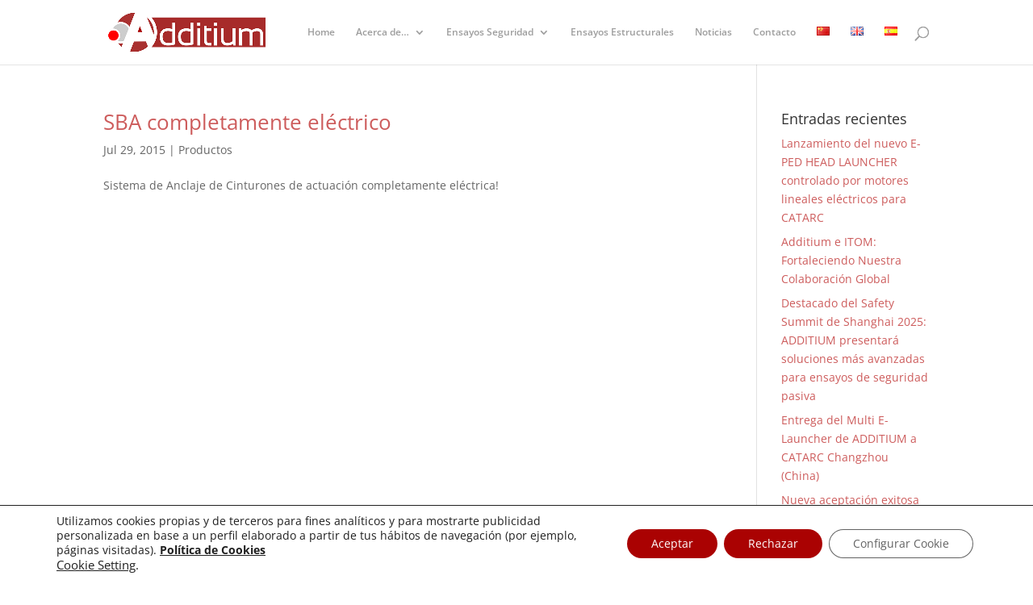

--- FILE ---
content_type: text/html; charset=utf-8
request_url: https://www.google.com/recaptcha/api2/anchor?ar=1&k=6LctI9wqAAAAAJZ9--LM65evSfAvqq_1yof3NBli&co=aHR0cHM6Ly9hZGRpdGl1bS5jb206NDQz&hl=en&v=PoyoqOPhxBO7pBk68S4YbpHZ&size=invisible&anchor-ms=20000&execute-ms=30000&cb=v0ob9wnodj0p
body_size: 48590
content:
<!DOCTYPE HTML><html dir="ltr" lang="en"><head><meta http-equiv="Content-Type" content="text/html; charset=UTF-8">
<meta http-equiv="X-UA-Compatible" content="IE=edge">
<title>reCAPTCHA</title>
<style type="text/css">
/* cyrillic-ext */
@font-face {
  font-family: 'Roboto';
  font-style: normal;
  font-weight: 400;
  font-stretch: 100%;
  src: url(//fonts.gstatic.com/s/roboto/v48/KFO7CnqEu92Fr1ME7kSn66aGLdTylUAMa3GUBHMdazTgWw.woff2) format('woff2');
  unicode-range: U+0460-052F, U+1C80-1C8A, U+20B4, U+2DE0-2DFF, U+A640-A69F, U+FE2E-FE2F;
}
/* cyrillic */
@font-face {
  font-family: 'Roboto';
  font-style: normal;
  font-weight: 400;
  font-stretch: 100%;
  src: url(//fonts.gstatic.com/s/roboto/v48/KFO7CnqEu92Fr1ME7kSn66aGLdTylUAMa3iUBHMdazTgWw.woff2) format('woff2');
  unicode-range: U+0301, U+0400-045F, U+0490-0491, U+04B0-04B1, U+2116;
}
/* greek-ext */
@font-face {
  font-family: 'Roboto';
  font-style: normal;
  font-weight: 400;
  font-stretch: 100%;
  src: url(//fonts.gstatic.com/s/roboto/v48/KFO7CnqEu92Fr1ME7kSn66aGLdTylUAMa3CUBHMdazTgWw.woff2) format('woff2');
  unicode-range: U+1F00-1FFF;
}
/* greek */
@font-face {
  font-family: 'Roboto';
  font-style: normal;
  font-weight: 400;
  font-stretch: 100%;
  src: url(//fonts.gstatic.com/s/roboto/v48/KFO7CnqEu92Fr1ME7kSn66aGLdTylUAMa3-UBHMdazTgWw.woff2) format('woff2');
  unicode-range: U+0370-0377, U+037A-037F, U+0384-038A, U+038C, U+038E-03A1, U+03A3-03FF;
}
/* math */
@font-face {
  font-family: 'Roboto';
  font-style: normal;
  font-weight: 400;
  font-stretch: 100%;
  src: url(//fonts.gstatic.com/s/roboto/v48/KFO7CnqEu92Fr1ME7kSn66aGLdTylUAMawCUBHMdazTgWw.woff2) format('woff2');
  unicode-range: U+0302-0303, U+0305, U+0307-0308, U+0310, U+0312, U+0315, U+031A, U+0326-0327, U+032C, U+032F-0330, U+0332-0333, U+0338, U+033A, U+0346, U+034D, U+0391-03A1, U+03A3-03A9, U+03B1-03C9, U+03D1, U+03D5-03D6, U+03F0-03F1, U+03F4-03F5, U+2016-2017, U+2034-2038, U+203C, U+2040, U+2043, U+2047, U+2050, U+2057, U+205F, U+2070-2071, U+2074-208E, U+2090-209C, U+20D0-20DC, U+20E1, U+20E5-20EF, U+2100-2112, U+2114-2115, U+2117-2121, U+2123-214F, U+2190, U+2192, U+2194-21AE, U+21B0-21E5, U+21F1-21F2, U+21F4-2211, U+2213-2214, U+2216-22FF, U+2308-230B, U+2310, U+2319, U+231C-2321, U+2336-237A, U+237C, U+2395, U+239B-23B7, U+23D0, U+23DC-23E1, U+2474-2475, U+25AF, U+25B3, U+25B7, U+25BD, U+25C1, U+25CA, U+25CC, U+25FB, U+266D-266F, U+27C0-27FF, U+2900-2AFF, U+2B0E-2B11, U+2B30-2B4C, U+2BFE, U+3030, U+FF5B, U+FF5D, U+1D400-1D7FF, U+1EE00-1EEFF;
}
/* symbols */
@font-face {
  font-family: 'Roboto';
  font-style: normal;
  font-weight: 400;
  font-stretch: 100%;
  src: url(//fonts.gstatic.com/s/roboto/v48/KFO7CnqEu92Fr1ME7kSn66aGLdTylUAMaxKUBHMdazTgWw.woff2) format('woff2');
  unicode-range: U+0001-000C, U+000E-001F, U+007F-009F, U+20DD-20E0, U+20E2-20E4, U+2150-218F, U+2190, U+2192, U+2194-2199, U+21AF, U+21E6-21F0, U+21F3, U+2218-2219, U+2299, U+22C4-22C6, U+2300-243F, U+2440-244A, U+2460-24FF, U+25A0-27BF, U+2800-28FF, U+2921-2922, U+2981, U+29BF, U+29EB, U+2B00-2BFF, U+4DC0-4DFF, U+FFF9-FFFB, U+10140-1018E, U+10190-1019C, U+101A0, U+101D0-101FD, U+102E0-102FB, U+10E60-10E7E, U+1D2C0-1D2D3, U+1D2E0-1D37F, U+1F000-1F0FF, U+1F100-1F1AD, U+1F1E6-1F1FF, U+1F30D-1F30F, U+1F315, U+1F31C, U+1F31E, U+1F320-1F32C, U+1F336, U+1F378, U+1F37D, U+1F382, U+1F393-1F39F, U+1F3A7-1F3A8, U+1F3AC-1F3AF, U+1F3C2, U+1F3C4-1F3C6, U+1F3CA-1F3CE, U+1F3D4-1F3E0, U+1F3ED, U+1F3F1-1F3F3, U+1F3F5-1F3F7, U+1F408, U+1F415, U+1F41F, U+1F426, U+1F43F, U+1F441-1F442, U+1F444, U+1F446-1F449, U+1F44C-1F44E, U+1F453, U+1F46A, U+1F47D, U+1F4A3, U+1F4B0, U+1F4B3, U+1F4B9, U+1F4BB, U+1F4BF, U+1F4C8-1F4CB, U+1F4D6, U+1F4DA, U+1F4DF, U+1F4E3-1F4E6, U+1F4EA-1F4ED, U+1F4F7, U+1F4F9-1F4FB, U+1F4FD-1F4FE, U+1F503, U+1F507-1F50B, U+1F50D, U+1F512-1F513, U+1F53E-1F54A, U+1F54F-1F5FA, U+1F610, U+1F650-1F67F, U+1F687, U+1F68D, U+1F691, U+1F694, U+1F698, U+1F6AD, U+1F6B2, U+1F6B9-1F6BA, U+1F6BC, U+1F6C6-1F6CF, U+1F6D3-1F6D7, U+1F6E0-1F6EA, U+1F6F0-1F6F3, U+1F6F7-1F6FC, U+1F700-1F7FF, U+1F800-1F80B, U+1F810-1F847, U+1F850-1F859, U+1F860-1F887, U+1F890-1F8AD, U+1F8B0-1F8BB, U+1F8C0-1F8C1, U+1F900-1F90B, U+1F93B, U+1F946, U+1F984, U+1F996, U+1F9E9, U+1FA00-1FA6F, U+1FA70-1FA7C, U+1FA80-1FA89, U+1FA8F-1FAC6, U+1FACE-1FADC, U+1FADF-1FAE9, U+1FAF0-1FAF8, U+1FB00-1FBFF;
}
/* vietnamese */
@font-face {
  font-family: 'Roboto';
  font-style: normal;
  font-weight: 400;
  font-stretch: 100%;
  src: url(//fonts.gstatic.com/s/roboto/v48/KFO7CnqEu92Fr1ME7kSn66aGLdTylUAMa3OUBHMdazTgWw.woff2) format('woff2');
  unicode-range: U+0102-0103, U+0110-0111, U+0128-0129, U+0168-0169, U+01A0-01A1, U+01AF-01B0, U+0300-0301, U+0303-0304, U+0308-0309, U+0323, U+0329, U+1EA0-1EF9, U+20AB;
}
/* latin-ext */
@font-face {
  font-family: 'Roboto';
  font-style: normal;
  font-weight: 400;
  font-stretch: 100%;
  src: url(//fonts.gstatic.com/s/roboto/v48/KFO7CnqEu92Fr1ME7kSn66aGLdTylUAMa3KUBHMdazTgWw.woff2) format('woff2');
  unicode-range: U+0100-02BA, U+02BD-02C5, U+02C7-02CC, U+02CE-02D7, U+02DD-02FF, U+0304, U+0308, U+0329, U+1D00-1DBF, U+1E00-1E9F, U+1EF2-1EFF, U+2020, U+20A0-20AB, U+20AD-20C0, U+2113, U+2C60-2C7F, U+A720-A7FF;
}
/* latin */
@font-face {
  font-family: 'Roboto';
  font-style: normal;
  font-weight: 400;
  font-stretch: 100%;
  src: url(//fonts.gstatic.com/s/roboto/v48/KFO7CnqEu92Fr1ME7kSn66aGLdTylUAMa3yUBHMdazQ.woff2) format('woff2');
  unicode-range: U+0000-00FF, U+0131, U+0152-0153, U+02BB-02BC, U+02C6, U+02DA, U+02DC, U+0304, U+0308, U+0329, U+2000-206F, U+20AC, U+2122, U+2191, U+2193, U+2212, U+2215, U+FEFF, U+FFFD;
}
/* cyrillic-ext */
@font-face {
  font-family: 'Roboto';
  font-style: normal;
  font-weight: 500;
  font-stretch: 100%;
  src: url(//fonts.gstatic.com/s/roboto/v48/KFO7CnqEu92Fr1ME7kSn66aGLdTylUAMa3GUBHMdazTgWw.woff2) format('woff2');
  unicode-range: U+0460-052F, U+1C80-1C8A, U+20B4, U+2DE0-2DFF, U+A640-A69F, U+FE2E-FE2F;
}
/* cyrillic */
@font-face {
  font-family: 'Roboto';
  font-style: normal;
  font-weight: 500;
  font-stretch: 100%;
  src: url(//fonts.gstatic.com/s/roboto/v48/KFO7CnqEu92Fr1ME7kSn66aGLdTylUAMa3iUBHMdazTgWw.woff2) format('woff2');
  unicode-range: U+0301, U+0400-045F, U+0490-0491, U+04B0-04B1, U+2116;
}
/* greek-ext */
@font-face {
  font-family: 'Roboto';
  font-style: normal;
  font-weight: 500;
  font-stretch: 100%;
  src: url(//fonts.gstatic.com/s/roboto/v48/KFO7CnqEu92Fr1ME7kSn66aGLdTylUAMa3CUBHMdazTgWw.woff2) format('woff2');
  unicode-range: U+1F00-1FFF;
}
/* greek */
@font-face {
  font-family: 'Roboto';
  font-style: normal;
  font-weight: 500;
  font-stretch: 100%;
  src: url(//fonts.gstatic.com/s/roboto/v48/KFO7CnqEu92Fr1ME7kSn66aGLdTylUAMa3-UBHMdazTgWw.woff2) format('woff2');
  unicode-range: U+0370-0377, U+037A-037F, U+0384-038A, U+038C, U+038E-03A1, U+03A3-03FF;
}
/* math */
@font-face {
  font-family: 'Roboto';
  font-style: normal;
  font-weight: 500;
  font-stretch: 100%;
  src: url(//fonts.gstatic.com/s/roboto/v48/KFO7CnqEu92Fr1ME7kSn66aGLdTylUAMawCUBHMdazTgWw.woff2) format('woff2');
  unicode-range: U+0302-0303, U+0305, U+0307-0308, U+0310, U+0312, U+0315, U+031A, U+0326-0327, U+032C, U+032F-0330, U+0332-0333, U+0338, U+033A, U+0346, U+034D, U+0391-03A1, U+03A3-03A9, U+03B1-03C9, U+03D1, U+03D5-03D6, U+03F0-03F1, U+03F4-03F5, U+2016-2017, U+2034-2038, U+203C, U+2040, U+2043, U+2047, U+2050, U+2057, U+205F, U+2070-2071, U+2074-208E, U+2090-209C, U+20D0-20DC, U+20E1, U+20E5-20EF, U+2100-2112, U+2114-2115, U+2117-2121, U+2123-214F, U+2190, U+2192, U+2194-21AE, U+21B0-21E5, U+21F1-21F2, U+21F4-2211, U+2213-2214, U+2216-22FF, U+2308-230B, U+2310, U+2319, U+231C-2321, U+2336-237A, U+237C, U+2395, U+239B-23B7, U+23D0, U+23DC-23E1, U+2474-2475, U+25AF, U+25B3, U+25B7, U+25BD, U+25C1, U+25CA, U+25CC, U+25FB, U+266D-266F, U+27C0-27FF, U+2900-2AFF, U+2B0E-2B11, U+2B30-2B4C, U+2BFE, U+3030, U+FF5B, U+FF5D, U+1D400-1D7FF, U+1EE00-1EEFF;
}
/* symbols */
@font-face {
  font-family: 'Roboto';
  font-style: normal;
  font-weight: 500;
  font-stretch: 100%;
  src: url(//fonts.gstatic.com/s/roboto/v48/KFO7CnqEu92Fr1ME7kSn66aGLdTylUAMaxKUBHMdazTgWw.woff2) format('woff2');
  unicode-range: U+0001-000C, U+000E-001F, U+007F-009F, U+20DD-20E0, U+20E2-20E4, U+2150-218F, U+2190, U+2192, U+2194-2199, U+21AF, U+21E6-21F0, U+21F3, U+2218-2219, U+2299, U+22C4-22C6, U+2300-243F, U+2440-244A, U+2460-24FF, U+25A0-27BF, U+2800-28FF, U+2921-2922, U+2981, U+29BF, U+29EB, U+2B00-2BFF, U+4DC0-4DFF, U+FFF9-FFFB, U+10140-1018E, U+10190-1019C, U+101A0, U+101D0-101FD, U+102E0-102FB, U+10E60-10E7E, U+1D2C0-1D2D3, U+1D2E0-1D37F, U+1F000-1F0FF, U+1F100-1F1AD, U+1F1E6-1F1FF, U+1F30D-1F30F, U+1F315, U+1F31C, U+1F31E, U+1F320-1F32C, U+1F336, U+1F378, U+1F37D, U+1F382, U+1F393-1F39F, U+1F3A7-1F3A8, U+1F3AC-1F3AF, U+1F3C2, U+1F3C4-1F3C6, U+1F3CA-1F3CE, U+1F3D4-1F3E0, U+1F3ED, U+1F3F1-1F3F3, U+1F3F5-1F3F7, U+1F408, U+1F415, U+1F41F, U+1F426, U+1F43F, U+1F441-1F442, U+1F444, U+1F446-1F449, U+1F44C-1F44E, U+1F453, U+1F46A, U+1F47D, U+1F4A3, U+1F4B0, U+1F4B3, U+1F4B9, U+1F4BB, U+1F4BF, U+1F4C8-1F4CB, U+1F4D6, U+1F4DA, U+1F4DF, U+1F4E3-1F4E6, U+1F4EA-1F4ED, U+1F4F7, U+1F4F9-1F4FB, U+1F4FD-1F4FE, U+1F503, U+1F507-1F50B, U+1F50D, U+1F512-1F513, U+1F53E-1F54A, U+1F54F-1F5FA, U+1F610, U+1F650-1F67F, U+1F687, U+1F68D, U+1F691, U+1F694, U+1F698, U+1F6AD, U+1F6B2, U+1F6B9-1F6BA, U+1F6BC, U+1F6C6-1F6CF, U+1F6D3-1F6D7, U+1F6E0-1F6EA, U+1F6F0-1F6F3, U+1F6F7-1F6FC, U+1F700-1F7FF, U+1F800-1F80B, U+1F810-1F847, U+1F850-1F859, U+1F860-1F887, U+1F890-1F8AD, U+1F8B0-1F8BB, U+1F8C0-1F8C1, U+1F900-1F90B, U+1F93B, U+1F946, U+1F984, U+1F996, U+1F9E9, U+1FA00-1FA6F, U+1FA70-1FA7C, U+1FA80-1FA89, U+1FA8F-1FAC6, U+1FACE-1FADC, U+1FADF-1FAE9, U+1FAF0-1FAF8, U+1FB00-1FBFF;
}
/* vietnamese */
@font-face {
  font-family: 'Roboto';
  font-style: normal;
  font-weight: 500;
  font-stretch: 100%;
  src: url(//fonts.gstatic.com/s/roboto/v48/KFO7CnqEu92Fr1ME7kSn66aGLdTylUAMa3OUBHMdazTgWw.woff2) format('woff2');
  unicode-range: U+0102-0103, U+0110-0111, U+0128-0129, U+0168-0169, U+01A0-01A1, U+01AF-01B0, U+0300-0301, U+0303-0304, U+0308-0309, U+0323, U+0329, U+1EA0-1EF9, U+20AB;
}
/* latin-ext */
@font-face {
  font-family: 'Roboto';
  font-style: normal;
  font-weight: 500;
  font-stretch: 100%;
  src: url(//fonts.gstatic.com/s/roboto/v48/KFO7CnqEu92Fr1ME7kSn66aGLdTylUAMa3KUBHMdazTgWw.woff2) format('woff2');
  unicode-range: U+0100-02BA, U+02BD-02C5, U+02C7-02CC, U+02CE-02D7, U+02DD-02FF, U+0304, U+0308, U+0329, U+1D00-1DBF, U+1E00-1E9F, U+1EF2-1EFF, U+2020, U+20A0-20AB, U+20AD-20C0, U+2113, U+2C60-2C7F, U+A720-A7FF;
}
/* latin */
@font-face {
  font-family: 'Roboto';
  font-style: normal;
  font-weight: 500;
  font-stretch: 100%;
  src: url(//fonts.gstatic.com/s/roboto/v48/KFO7CnqEu92Fr1ME7kSn66aGLdTylUAMa3yUBHMdazQ.woff2) format('woff2');
  unicode-range: U+0000-00FF, U+0131, U+0152-0153, U+02BB-02BC, U+02C6, U+02DA, U+02DC, U+0304, U+0308, U+0329, U+2000-206F, U+20AC, U+2122, U+2191, U+2193, U+2212, U+2215, U+FEFF, U+FFFD;
}
/* cyrillic-ext */
@font-face {
  font-family: 'Roboto';
  font-style: normal;
  font-weight: 900;
  font-stretch: 100%;
  src: url(//fonts.gstatic.com/s/roboto/v48/KFO7CnqEu92Fr1ME7kSn66aGLdTylUAMa3GUBHMdazTgWw.woff2) format('woff2');
  unicode-range: U+0460-052F, U+1C80-1C8A, U+20B4, U+2DE0-2DFF, U+A640-A69F, U+FE2E-FE2F;
}
/* cyrillic */
@font-face {
  font-family: 'Roboto';
  font-style: normal;
  font-weight: 900;
  font-stretch: 100%;
  src: url(//fonts.gstatic.com/s/roboto/v48/KFO7CnqEu92Fr1ME7kSn66aGLdTylUAMa3iUBHMdazTgWw.woff2) format('woff2');
  unicode-range: U+0301, U+0400-045F, U+0490-0491, U+04B0-04B1, U+2116;
}
/* greek-ext */
@font-face {
  font-family: 'Roboto';
  font-style: normal;
  font-weight: 900;
  font-stretch: 100%;
  src: url(//fonts.gstatic.com/s/roboto/v48/KFO7CnqEu92Fr1ME7kSn66aGLdTylUAMa3CUBHMdazTgWw.woff2) format('woff2');
  unicode-range: U+1F00-1FFF;
}
/* greek */
@font-face {
  font-family: 'Roboto';
  font-style: normal;
  font-weight: 900;
  font-stretch: 100%;
  src: url(//fonts.gstatic.com/s/roboto/v48/KFO7CnqEu92Fr1ME7kSn66aGLdTylUAMa3-UBHMdazTgWw.woff2) format('woff2');
  unicode-range: U+0370-0377, U+037A-037F, U+0384-038A, U+038C, U+038E-03A1, U+03A3-03FF;
}
/* math */
@font-face {
  font-family: 'Roboto';
  font-style: normal;
  font-weight: 900;
  font-stretch: 100%;
  src: url(//fonts.gstatic.com/s/roboto/v48/KFO7CnqEu92Fr1ME7kSn66aGLdTylUAMawCUBHMdazTgWw.woff2) format('woff2');
  unicode-range: U+0302-0303, U+0305, U+0307-0308, U+0310, U+0312, U+0315, U+031A, U+0326-0327, U+032C, U+032F-0330, U+0332-0333, U+0338, U+033A, U+0346, U+034D, U+0391-03A1, U+03A3-03A9, U+03B1-03C9, U+03D1, U+03D5-03D6, U+03F0-03F1, U+03F4-03F5, U+2016-2017, U+2034-2038, U+203C, U+2040, U+2043, U+2047, U+2050, U+2057, U+205F, U+2070-2071, U+2074-208E, U+2090-209C, U+20D0-20DC, U+20E1, U+20E5-20EF, U+2100-2112, U+2114-2115, U+2117-2121, U+2123-214F, U+2190, U+2192, U+2194-21AE, U+21B0-21E5, U+21F1-21F2, U+21F4-2211, U+2213-2214, U+2216-22FF, U+2308-230B, U+2310, U+2319, U+231C-2321, U+2336-237A, U+237C, U+2395, U+239B-23B7, U+23D0, U+23DC-23E1, U+2474-2475, U+25AF, U+25B3, U+25B7, U+25BD, U+25C1, U+25CA, U+25CC, U+25FB, U+266D-266F, U+27C0-27FF, U+2900-2AFF, U+2B0E-2B11, U+2B30-2B4C, U+2BFE, U+3030, U+FF5B, U+FF5D, U+1D400-1D7FF, U+1EE00-1EEFF;
}
/* symbols */
@font-face {
  font-family: 'Roboto';
  font-style: normal;
  font-weight: 900;
  font-stretch: 100%;
  src: url(//fonts.gstatic.com/s/roboto/v48/KFO7CnqEu92Fr1ME7kSn66aGLdTylUAMaxKUBHMdazTgWw.woff2) format('woff2');
  unicode-range: U+0001-000C, U+000E-001F, U+007F-009F, U+20DD-20E0, U+20E2-20E4, U+2150-218F, U+2190, U+2192, U+2194-2199, U+21AF, U+21E6-21F0, U+21F3, U+2218-2219, U+2299, U+22C4-22C6, U+2300-243F, U+2440-244A, U+2460-24FF, U+25A0-27BF, U+2800-28FF, U+2921-2922, U+2981, U+29BF, U+29EB, U+2B00-2BFF, U+4DC0-4DFF, U+FFF9-FFFB, U+10140-1018E, U+10190-1019C, U+101A0, U+101D0-101FD, U+102E0-102FB, U+10E60-10E7E, U+1D2C0-1D2D3, U+1D2E0-1D37F, U+1F000-1F0FF, U+1F100-1F1AD, U+1F1E6-1F1FF, U+1F30D-1F30F, U+1F315, U+1F31C, U+1F31E, U+1F320-1F32C, U+1F336, U+1F378, U+1F37D, U+1F382, U+1F393-1F39F, U+1F3A7-1F3A8, U+1F3AC-1F3AF, U+1F3C2, U+1F3C4-1F3C6, U+1F3CA-1F3CE, U+1F3D4-1F3E0, U+1F3ED, U+1F3F1-1F3F3, U+1F3F5-1F3F7, U+1F408, U+1F415, U+1F41F, U+1F426, U+1F43F, U+1F441-1F442, U+1F444, U+1F446-1F449, U+1F44C-1F44E, U+1F453, U+1F46A, U+1F47D, U+1F4A3, U+1F4B0, U+1F4B3, U+1F4B9, U+1F4BB, U+1F4BF, U+1F4C8-1F4CB, U+1F4D6, U+1F4DA, U+1F4DF, U+1F4E3-1F4E6, U+1F4EA-1F4ED, U+1F4F7, U+1F4F9-1F4FB, U+1F4FD-1F4FE, U+1F503, U+1F507-1F50B, U+1F50D, U+1F512-1F513, U+1F53E-1F54A, U+1F54F-1F5FA, U+1F610, U+1F650-1F67F, U+1F687, U+1F68D, U+1F691, U+1F694, U+1F698, U+1F6AD, U+1F6B2, U+1F6B9-1F6BA, U+1F6BC, U+1F6C6-1F6CF, U+1F6D3-1F6D7, U+1F6E0-1F6EA, U+1F6F0-1F6F3, U+1F6F7-1F6FC, U+1F700-1F7FF, U+1F800-1F80B, U+1F810-1F847, U+1F850-1F859, U+1F860-1F887, U+1F890-1F8AD, U+1F8B0-1F8BB, U+1F8C0-1F8C1, U+1F900-1F90B, U+1F93B, U+1F946, U+1F984, U+1F996, U+1F9E9, U+1FA00-1FA6F, U+1FA70-1FA7C, U+1FA80-1FA89, U+1FA8F-1FAC6, U+1FACE-1FADC, U+1FADF-1FAE9, U+1FAF0-1FAF8, U+1FB00-1FBFF;
}
/* vietnamese */
@font-face {
  font-family: 'Roboto';
  font-style: normal;
  font-weight: 900;
  font-stretch: 100%;
  src: url(//fonts.gstatic.com/s/roboto/v48/KFO7CnqEu92Fr1ME7kSn66aGLdTylUAMa3OUBHMdazTgWw.woff2) format('woff2');
  unicode-range: U+0102-0103, U+0110-0111, U+0128-0129, U+0168-0169, U+01A0-01A1, U+01AF-01B0, U+0300-0301, U+0303-0304, U+0308-0309, U+0323, U+0329, U+1EA0-1EF9, U+20AB;
}
/* latin-ext */
@font-face {
  font-family: 'Roboto';
  font-style: normal;
  font-weight: 900;
  font-stretch: 100%;
  src: url(//fonts.gstatic.com/s/roboto/v48/KFO7CnqEu92Fr1ME7kSn66aGLdTylUAMa3KUBHMdazTgWw.woff2) format('woff2');
  unicode-range: U+0100-02BA, U+02BD-02C5, U+02C7-02CC, U+02CE-02D7, U+02DD-02FF, U+0304, U+0308, U+0329, U+1D00-1DBF, U+1E00-1E9F, U+1EF2-1EFF, U+2020, U+20A0-20AB, U+20AD-20C0, U+2113, U+2C60-2C7F, U+A720-A7FF;
}
/* latin */
@font-face {
  font-family: 'Roboto';
  font-style: normal;
  font-weight: 900;
  font-stretch: 100%;
  src: url(//fonts.gstatic.com/s/roboto/v48/KFO7CnqEu92Fr1ME7kSn66aGLdTylUAMa3yUBHMdazQ.woff2) format('woff2');
  unicode-range: U+0000-00FF, U+0131, U+0152-0153, U+02BB-02BC, U+02C6, U+02DA, U+02DC, U+0304, U+0308, U+0329, U+2000-206F, U+20AC, U+2122, U+2191, U+2193, U+2212, U+2215, U+FEFF, U+FFFD;
}

</style>
<link rel="stylesheet" type="text/css" href="https://www.gstatic.com/recaptcha/releases/PoyoqOPhxBO7pBk68S4YbpHZ/styles__ltr.css">
<script nonce="3t-_6bcKs2eOYEq4gKE_fA" type="text/javascript">window['__recaptcha_api'] = 'https://www.google.com/recaptcha/api2/';</script>
<script type="text/javascript" src="https://www.gstatic.com/recaptcha/releases/PoyoqOPhxBO7pBk68S4YbpHZ/recaptcha__en.js" nonce="3t-_6bcKs2eOYEq4gKE_fA">
      
    </script></head>
<body><div id="rc-anchor-alert" class="rc-anchor-alert"></div>
<input type="hidden" id="recaptcha-token" value="[base64]">
<script type="text/javascript" nonce="3t-_6bcKs2eOYEq4gKE_fA">
      recaptcha.anchor.Main.init("[\x22ainput\x22,[\x22bgdata\x22,\x22\x22,\[base64]/[base64]/bmV3IFpbdF0obVswXSk6Sz09Mj9uZXcgWlt0XShtWzBdLG1bMV0pOks9PTM/bmV3IFpbdF0obVswXSxtWzFdLG1bMl0pOks9PTQ/[base64]/[base64]/[base64]/[base64]/[base64]/[base64]/[base64]/[base64]/[base64]/[base64]/[base64]/[base64]/[base64]/[base64]\\u003d\\u003d\x22,\[base64]\\u003d\x22,\[base64]/d21Bwr0BNsOmMcO/wrs9w6/ChcOKw6wFOyvCj8OYw4vCtA7Dh8KNB8Obw7/Dt8Ouw4TDq8K5w67DjgUxO0kfAcOvYRDDtDDCnlcwQlAdaMOCw5XDqsKDY8K+w4YLE8KVOsKJwqAjwrcffMKBw7w0wp7CrHksQXMVwr/CrXzDssK6JXjCr8KEwqE5wrfCuR/[base64]/LHxPw6PCliIeRsOWw6NgwoDCqcKnJEUdw63DnhA+wpTDlRZIEUXCrS7DssOLcGl5w4bDmcOAw50GwqDDiVDChDvCgyDDlXIFCCTCrMOzw5J7J8KnJlpow48/w5kLwozDiCIxGsOmw6XDpcK8wpHDvsK9K8OvA8OxN8OMWcK+NMKsw7vCsMOFesKzcGtOwrvCjcKRM8O8ZcOeAgnDmCPCicOQworDo8OGEBd6w6/DncO0wqFXw7vCo8OCwqTDh8KpJH/DpnPChlXCqELCp8KkGG/DklEffcKBw6w/[base64]/DogB/wrkFwoXCiz3CnUTChTImTmzCuMKTwrfDtMKTbGvDhsOuEQwqP2MDw5HDj8KCYMKpPwjDqsK3AyNrBzxcw6RKQsK0wpHCj8O/wqhbQMKvMnRLwozCvyQEfMKpw73DnUwYUG1kw5/DqMKDM8OJw5HDpBNjPMOFXHDDjgvCmBsawrQhVcOuAcOUw6/[base64]/CuMKPOTbCqMKewqXCgGfDkiPCgsOxwpNKwrDClcOcOUfDuhDCiVDDqcObwoPDiTnDgmMsw6ASH8OSdMOUw53DkyDDiBDDhzjDvCxdLXM2wpoJwqjCigEdYMOnA8OIw6N1UQ0Owq4nflDDlQ/DkMOzw5zDo8K4woYtwoVbw7pfVMOHwoAUwoLDmcKrw6cowqvCkMKIXsOUUcOtLMO7HA8Jwooew7V/NcO3wpUAdyHDusKXFcK8QlnCpMOMwpzDrCDCm8KLw5Q4wrwBwrEew7PCvC0WAMKpXVZUOMKSw4R6JyANwrPClTHCumZXw5LChRTDtV7CuhAGw5o8w7/[base64]/[base64]/[base64]/w78la8K2fVfDlVfDr8KWwpbCh8KYwptuOcKgf8KNwo7CsMK+w7x/[base64]/Ky7Dq8OKBcKDMcO3LRRkUcO8bcOEQ1B+MS3Dr8OKw5lgXMOedlYLTTJMw6HCsMO9DU3DpQXDjSnDkR3CtMKBwpkUHsKKwr3CvwLDgMOnZzTDrWEjUxdUU8KlbcKlXTTDujFfw7QBVQ/DlsKww7HCo8O/OQ8ow7LDnW90YQfCpsKawrDCicOiw6LDtsKOwrvDvcOkwp1cT1nCqMKxHyY+F8OAw7gAw7/[base64]/[base64]/CqMO6wrXDrMKOLwrClUTDkHQOwofCjcOUw5zCncK8wqJ0RSvCvMKlwpZWFsORwqXDrR3DosOAwrDCkE18Y8OKwoEzI8KNwqLClFpbOF/CpEgUwr3DsMKHw5AMXijDiS1Ww5HDoGg9C2jDgEtRXMOywp9tJcOITQkuw47CsMOzwqDDs8Ouw6HCvmrCjMOTwp7CqmDDqcOFw5bChsK5w49YMznDncK+w57Di8OBAAI6B3bDrMODw5I5SMOreMONw71nfsK/w7NtwoTCucOXw6nDncKAwrXCm3jDqwHColvCk8OwbcOKXsKzXMObwq/[base64]/[base64]/CpcO0wrrDh2MtaQnCisKOU8O8wqAhXhbDhFlHwr3DoC3DqFHDmcOLQ8Osf0PDhxPCnxLDgcOFw4vDssO5wozDiHo/wqbDpsOGE8Oiw4wKbcKzc8Oow7sfCMK7wp9IQcK+w5jClS8qJBvCr8OpZRBTw6gLwoLCosK8G8K9wrtCw7DCs8OkD18lBMKXGcOIwoLCrkDCiMKOw67CoMOXEsOAw4bDuMKOEg/CjcKaF8OBwqMNFA4XB8KMw6F4GsOYwrXClRbCkcKeSgLDvmLDgMKxUsKZw6DDncOxw7sww7tYw54IwoEnwqPDqW8Qw6/DisOTQHVxw7lswrBiw71qw5UtXsO5wojCnSMDE8OQBsKIw7/DjcORZBXCr1TDmsOcAMKqUGDClsOZwq7DtcOFXVDDj2QJwpI9w6/[base64]/ClFRkM8OvQ8OGOUxjLybDnUQ1w58dwqLDk1Qow5IpwopJFxvDq8KuwoXDgcO/TcOhIcKKcFjDjVvCmVHCk8KUK2XClsKTIiohwrXCl3DDhcK7w4TCnxfCsgx+wp9wdMKeZVw/wpkqNiXCjMKSw6Jjw5EScy7DqHptwpMswoDDrU/DvcK0w7Z2KALDh2fCoMKuIMOJw6J6w4UWIsKpw5HCnFbDuTLCq8OQeMOuSmzDoDUDDMO2Pyoww4fClMO/ejnDmcOUw4dMbBDDqsK/w5zDv8O8wpR4DA3CmjTCh8KoJGZlPcOmNsK3w6TCqcKKGHk+wodawpHCo8OnMcOpRMKBw7Z9TUHDkXMMZsOFw5VSw6DDi8OoQsKUwo3DgAxhV0PDksKjwqDDqibDucO7OMO1LcO9HjzCt8OMw53DiMOgwpTCs8KXADzCsgJEw4V3N8KBAsK5eTvCmHd7UTFSw6/CtkcfZQFge8KmGMKDwqgbwpdifcK1LTLDlhrDscKcTkbCghB7AMKWwpjCrFbDk8KKw4xYdx/[base64]/w6HDoSMRwqUeETQCwo4Dw67CncORNzRnw5gzw5PDpcK3CMKwwohyw5EqWcKUwqd+wr7DggVsJRhuwr06w5jDpMKbwojCs21uwpZ2w4fDrWrDocOGwr4zQMOLDxbCgHYvVFHDvcOKAsKow4pJcEPCpyYOdsOrw77Dv8KFw5jCjMK7w7nCtcO/Bh3CoMKRUcO4wrXDjTpMEsO2w6jCtsKJwoTClE3CqMOBMiANbcOkC8O5dQ5MI8OqBg/DkMKtSApAw65FIREmwp7CicOTw4bDicOMXQFswrISwpMVw7HDtRQEw4UuwrrCvsOVYsKkw5LCjUvDhsK0PwZVX8KJw5TDmyQYYSrDkXHDrHlfwpbDnsK/axzDoygvDMO2wrnDsU/[base64]/DpsKFw5QVw5jCrMKYb8Kyw6/DkMKTE8ONUsKQw7QKwrfDlydvGWfDlworJkfDjMK9wpTCh8OjwrzCpMKewozCoUg9w4nDlcKTwqbDgGBzcMODdDwgZRfDuQTDnn/Cp8KNVsOYVUYJCsOGwppXfcOdPcOjwo0QGsKmwqXDqsK+woUNRnMqInMmwrbDlw0ZG8OcfFLDqcOrR0/DkgrCm8Ozw6Iyw7jDjcOtwpYDb8Kcw7QEwpHCs0nCqcOYwow4Z8OdUx/Dh8OTaF13wqdXbXzDlMKxw77DrMKPwrM8KcO7Di0lwr0Ewr9rw5vDl08ELsOnw7/Du8O7w4PChMKpwojDpy8qwr/CkcO9w6RlLcKVwpV4w43DjmbCnMKiwqDCgVURw51owonCslfCtsKIw6JGZcO5w7nDmsO8exzDljAcwq3CojJ1TcOswqwWSGvDgsK8SEDCscKlc8K9BMKVL8K8Y2XCksOqwoLClcKywobCii5fw4B4w5ZDwr0GUMOqwpcGO3vCpMO9f2/CjkIgYyAHThbDnsKQw4fCnsOYw6XCt3zDtz5PHwHCrUh0QsKVw6HDnsOtwrDDocKiWMO4HA3DpcOgwo00woxsU8OdUMO7EsK+wqV6XT8Oe8OdQ8Kqwq/DhzZiJCvCpcO9NDJWdcKXfMOjIgF0KMKkwqELw6JTEVbCkXgWwrTDow1Rf25iw6fDjsKVwpAEE3XDicO7wq5hQwtPw4VWw4VqI8K0YTXCk8O5w5/CjhsLCcOCwosEwosHUsK9CsOwwpdeP04YJMK8wrLCqgTDmBY1wqNbw5XCgMK+w5t6SWfCvnN+w6IbwrHDr8KAQUcZwp/[base64]/Dq8O2wqI/J0TDv3fDj8OkL3XDusOWwrYPH8O5woLDnBwMw6wewpPCjMOTw7Qiw4sWAF/CumsCwpJGw6nDtsOTLz7CjjJEZWLCi8OpwrEUw5XCpALDosOFw7vCq8KvB3JswrVaw7V9B8OOecKYw7bCjMObwr/CvsOqw64jcGLCrmdSE25Aw79pJsKew4gPwq5QwpzDrcKrdcOiXDLCnGLDl0zCvcOvYEMSw6DCh8OFTmPDrVkFwrLCj8Klw6LDo1gRwqMZE2/[base64]/KyDDqhTCm1c/YmVHwqMLPcO3w6HCrMKiwqzDmMKRw77Dq8KZbcKgw50oLcKtDjw0a3vChsOlw5sowoYpwqMBTsOzwoDDtyxAwrwGX3YTwpR2wrtSIsKAb8Ocw63CscOfw5V5wovCjsOawpjDm8O1bjnDmy3DpTAXUCwtLhrCiMKQRMODZ8OfDsK/AcKrd8KvLcOvw5zCgQoVeMOCZDwKwqXCgAHCnMKqwrfCsBfCuA4Zwp9iwpfDoUUlwrnClMKJwqTDpWLDkWjDlQXCmFVFwq/CnVE0MsKXRTnDjsOoX8K3w4vCjWkPYcO6ZR3CoWTDoDN8w7Mzw5HDq3rChUnDsXbCkWlgTMOxC8KCIMO6U3/[base64]/BVd0AgbDi0XCrMOaw6HCpx/[base64]/[base64]/Ck3nDncOGw5s9w4NfwrkGB8O5wokOw7sDw6nDrHZ0H8KLw5xHw5EcwovDsX9tDCXCl8KtU3A3w7jCisKLwp3CmE3Dg8KmGFgeBmEkwosiwrzDgEzConVYw693T2zDmsOPYcKsIMKGwrbDgsK/[base64]/CnMOxaMONwpTCsxosw7wswrFSworDnUbDhcOuQcO3QsKYUcOoAsOjO8Oow6HChF/DkcK/w6fDq2LCmkfCuzHCshfDm8OrwpBvKsOIIMOAM8KBw45Yw5lowrMxw6tBw7I7woI8JnxBDsKFwpMKw5/CrAkNHDVew4rCp0AAw6Q6w5Qywo3Cm8OXwqrCki54wpYCKsKwOsKlZMKEW8KPZGvCtAp6VgFzwqTCvsOhdsOZNTnDgsKkWMOgw6tGwoLCi13DnMO7woPCkjPCucKawpDDuXLDsmrCo8O4w5DCnMKdEcO/PsOUw6FVEMKNwoYsw4zCjsK5SsOlw5nDkXtdwonDgzMXw6xbwqfCtBYVw4rDj8Omw6kLbcKmLMOdBxjDthcRXT0zHsOnJ8Oiw6UEO2/[base64]/CocKNw74JwqPCmcKKwpLCvcOWw6V9wo/CsncPw4/Ch8KiwrTCm8OJw6fDtmQswoBqw7rDu8OLwo7CiEbCk8Obw61pFTsFF1nDsEJWfQnDlSjDthJmUMKcwrLDjz3CpHd/E8KQw7Z2CMKfPATCocKFwqEtIMOjPhfCgsO6wr/[base64]/[base64]/wpfDtl/DrsKhahHCnynClFV3ccODw6EgwrDCg8KWwoAzw4J/[base64]/CiRwyKsOPwobCgcKlFG3DrsK4wpo5woXDi8OXP8OMw6TCssKQwrrCoMO9w7PCtMOKTsOzw7/DuTNsF2fCg8KUw7zDh8OsEhAbMMO7e0Nwwpovw7/CicOzwqzCqnbCmEwDw5FMI8KMPcOPX8KDwqgDw6nDuFI2w60fw5PDocKRwrkrw7ZDw7XDrsOlbmsFw69Xb8KvSMOJJ8OAYAbCjjwTaMKiwonCgsO/[base64]/ClMKTJE4rw4NECcOrwojCpncgNcO3cMOVZsOSwrfCoMOrw7XDuEM1SsKyMMKuGGkQwr/CusOoK8K/dcKxYUtCw67CsyUUJwwBwqXCmBbDrsKDw47Dn3bCgMOnDwPCisKBOcK8wqnCsnZjfMKiNsO9d8K+FcK7w7PCn1/CvsK3fXk+wpdsB8OsS3MeWMKWI8O9w7LDvMK4w5TDg8OHCcKCASNcw6jCl8Kaw7h/woPDrm3Cl8O9wr/Cgn/[base64]/[base64]/[base64]/CmcOiw4Ibw4Jvw7gFIFLCmMKOeRANwofDu8KHw4MKwpHDisOvw7UXaiYAw7MZw7rCi8KlacOTwoFRc8K+w4ZGOsOiwp5mbW7CtHrDuH3CusONRsKqw4/DkSpgw6QWw5RtwoJMw65awoBfwroEwpzCmw/ClTPCmRDCs2tWwpNaTMKwwoBxBThNGSEMw5F4wrcewrbDjkFAYsKaecK0RMOSw4/[base64]/ChMOlw4HCo8O/RSnCl2jDg8OIO8O+U8OUXcKOUMK2w6vDk8Obw5EYXkPDrnjCqcKcZ8Kdwr/CjsO5M2EJUsOKw6dfXCMGwrtkAwjCncObPcK3wqkfbsOlw4Akw5DClsK+wrvDh8OJwoDCtsOXQWzCn3w4wqTDgEbCh13CpcOhHsOCw75hBcKNw490aMO4w4pvImEAw41Pwo7Ct8O/w6PDm8ODGAtxUcO2w7zCgFrCksOFasKAw63DpcKmw4XDsD3DoMKxw4llDcO/W3wdBsK5H1PDrncAf8OFM8Kbw61tFcOqwqfCqURyBmJYw44rwrTCjsOcwq/[base64]/DkMKjYsKNMcOpf2MqwqLDssOAw6DCmsOlw6N0wofCncORdRcQLMKwB8ONPFkjwoHChcOuMsOMJSsaw6fDvz3ChGhfecKPVTZUwp3Cg8KHw4DCn0R0w4MMwqXDsknCjCDCtcOuwpvCnR5aFcKUwo7CriTChTQ0w6dGwp/DkMOHATlIw5sHwqzDgcOFw5FSEX3DjcObCcOCJcKIFlkaSikoM8Opw48zECfCisKoQMKlZsKXwrjChcOcwo99LMKUVcKbIExPdMK/fMKRGMK5w6MEEMO+wojDp8OIfjHDqWXDqsKkSsKYwow+w4XDl8O5w4bCoMK1Dj/CucONK0vDsMK2w7TCi8KceEzCs8Kbf8K7wpAIwqTCkcKdahvCumJrZ8KXwojCqwzCpEN9QFTDlcO4VVfCv3zCrcOJBDo8C3vCpRLCisOOfhfDrWfDusOwUcO7w5w/w57DvsO4wpxWw7fDqT5jwqHCjRPCrBzDmMOUw4QCXyTCqMK4w6bCgRXDjMKECMOdwrQVIsOHRWTCvMKLwqHDjmnDtX9Ow4ZLE3F4SEw0woUGwpDCoGJUBsKqw5V/QsOiw6HCjsOtwrHDsgVtwpsrw7Euw7JsVzHDmisTOMKVwpPDgT7DgBpiUELCrcOgN8O2w4vDhVPCpXlTw6cUwqDClWnDvQPCm8OTG8Owwo8QL0XCk8KxEMKHd8OXVMOcTsOyPMK8w7nCi31dw6VoVBEPwo9Xwro8OkglG8KtEMOpw5PDgcK9L1TCkgBJYWPDjj3CmG/CisOZSMKWUV/[base64]/My4qw4oowpvCtcOAEsO/w4DCrcKOwojCqQgjfMK6w4oZSQphwqXCrzHCoj/Cs8KXbF3DvgrCssK7Bh1OZ1ovYcKGw7BRwrd+DiPDsHRzw6XCuDxSwoTCoijDiMOjIgxdwqYHbTIaw4NydsKpfsKXw7xgXMOiIgjCiU54AhfDpcOKL8KKCgkKTwPDk8KLNF/DrUHCj2HDrVsrwqHDr8OBS8Otw57Ds8OEw4XDumoKw7fCuTLDvgTCjSF5w50/w5jCssOHwq/Dm8OiZ8K+w5bDtsOLwpjDhXJWaBXCtcKiDsOlwrtyZlpew7FRJ1vDosOaw5jDgMOPEXTDhTrDukzCo8OmwoYkFCzDgMOlw7hcw7vDowQhCMKNwr8WMz/Ds2Fmwp/Ct8OAHcKmV8KGw64zZsOCw5vDkcOUw5JpbsKRw6HCmyR7XcKhwpDClVDCvsKsRidXYsORNsKcw4pQB8KuwroFAmEaw6xww5otw7/[base64]/CungOCnApwqZ8TMKJcMORKFp0SMOqfDrCn0DDumF3LyRiCMOKw5LCrBRYw4wHF0ExwqJjeXDCohDDh8OBTkBGQsOAAMOlw5xnw7XCoMKQJTN/w47Chw92w4c5e8KGTDhjWy4qAsKew6/Dn8Kkwp/CjMO6wpRCwoZZWzvDn8Kca1PCqDFGw6F+c8KZwr3Dj8KFw4TDrsO1w483wqUkw7bDgcK4FMKjwoTDlkllVkvCrcODw4p5w5A5wpEFwrrCtj9PfRpZBkFBQMOgLcOqW8KBwq/[base64]/ClHvDt8OJVMK7wodhwo/ClcOvwpB+w51wPRE/w7fCjsOyUsOOw59gwqLDiGXCqwbCp8Kiw4HDmMOQXcKywr0wwrrCl8OIwo5ywrHCuSzDvDrDh0AxwqjCqkTCsj5sdMKLbsOBw5pfw73DvsO3aMKSE0RpMMOywrnDsMOpw7LCqsOCw7rCh8KxZsKCS2XDkV3Di8OrwoHCvsO7w4jCkcKkDMOiw5g6UWl0Bl/DrcObNMOAwq1Sw7ovw43Dp8K9w6E8wqXDgcK4dsOKw5Fcw7caGcOVDgXCj3rCs0dlw5LDu8KnMi3CsXs0HjHCkMKQNsKPw4tjw6zDv8KseitXfcOcOU1PQ8OhW1/[base64]/SMOTw6hdwrlGNDlzSMOWw6RZVGTCrcKPCcKvw7gLKcOIwqkpIUTDo1zCixnDngfDvzUdw58vQMKKwqomw4Z2YG/ClcKIOcKewrjCjFLDijkmw5PDoW/DpXPCt8O7w7DCjTo7VUjDmsOCwpV/wpN4LMKcDEvCoMKbw7TDrxwEWnfDgsOgw7N9Cn7CjsOkwr5Fw63DpMOSdF94S8KOw6J/wq3Ck8O9JsKLwqfCisKWw4hmbX9qwofCpyjCgsKTwrbCisKNDcO9wqTCnTByw7nCjXYBwqrCkzABwpwFwqXDtiIzwq0bw7rCjMONVxTDhWbCuwXChgIiw7zDuFPCpDzCsWLChMKIw4jDp3YtbcOZwr/DmwpUworCnBjCuA3Di8KpesKpSl3CqsOHw4XDgGHDhR0CwrkcwpzCsMKFKsKfAcOPZcOgw6tWw6lWw54/wqASwp/Dik3DjcO6wqzDrMKNw7LDp8Ocw6sTDBvDrlZbw5A6bMO6wq1jSsKmPg4LwqINwoEpwr/DoX3CnzjCgAHCp048fihLGcKMIijCrcOtwqh8DcKIX8OKw6TCgjnCucOQecKowoAQwpg/[base64]/CmyE4w5HDk8OsdcOwwpxeDMODwpB9bsKdw6kWJcOaYMOrXzZOwo/DoyfCs8OzIMKxwr7DvMOawp5nw6XCmHHDhcOAwpHClkTDlsK4wqxlw6zDjBFFw4BOAGbDk8OBwqfChwMWe8OpSMKJdwBLIUbDlMK+w6PCgsOswpdUwoHDg8OeZRANwo/CrUzCg8KGwpMGH8K/wofDqMKgNATDqsKcWHLCnWU4worDqAsow6piwrIyw7wMw4rDscOLOsKVw4MKdhwef8O3woZuwqwPXREbBgDDomLCqUlWw7XDgCBHBH57w7Aew47Ct8OGEcKPwpfCmcK1HMK/HcO8wpYkw5bCrkxEwqx0wphQMMOtw6DCncOFY3/[base64]/[base64]/CrkvDsMK9w5JvU8K1HsKPw7LDt0B+DcKjw4EBCsO9w6FhwoFsC2NawpnCvMOSwp83d8OWw7jCmwAZWcOww4UuL8K/wpV5F8KiwrzCj2vChsOvTcOVGkzDtD4fw73CokTCrD4jw7xxajViexRPw55USgNww5bDryZ+BsOWY8KXCwtRERDDhcKrwrxrwr3DoG4Dw77DtHVsHsK9FcKOekrDq0jDt8KRQsK1w6zCvMKFXMKMUcOsPTE/wrBCwqDCinl8Z8OQw7QrwpnCncKVGhbDpMOiwoxSd1HCmydcwojDnlTDnsOlecOAd8OZQsOABzHDhkICEMKPRMOJwrHDp0JJb8OmwqY2RV/[base64]/[base64]/Duh7Ck8OoIsKhYXQzREbClTrDqsKrSMKCO8KWTUFzRw5Jw6wlw5HCl8KhIMOvKMKgw6h4Xzl+wphSNx/DixlEN1DCgxPCscKNwqvDg8Oqw51vCknDtsKAw7PDnnQqwqAfKsK9wqTDnV3CkDFXZ8Ocw6UBEVo3D8OaBMKzOxrDliXClR4Bw7LCjEh/[base64]/DuMK7wpvCqFg5wqLChMKcD8OBwq/Dp1RZO1bCp8KHw7TDoMKHGjZ/[base64]/DlmdEZktrwr/[base64]/SCUiFyDCq8KQUg11wq8Uw6V1MsOIXkQCwpTDrDhIw6LCnX5Awo/[base64]/CvMK2wqzDmCoIw61Ww6PDnBfDkMOlYm4WN0wcw4NuL8Krw5tYVV7Dj8OPwqbDvksVNMKMPcKlw5B5w75TPcOMJ1jDg3MhZ8OLwolHwp89H2UiwrpPXEPDt2/DgsK+w58QMMKZZBrDgMOSw6PDpDXClsOxw4TChcO+RcOjKELCqsK6wqbCvxgdRDvDvnXCmRjDs8KjRUBMUcKbEsO4MGwEJio2w5ZWfQPCq1NxQ1NbL8OMcw/CjsKEwrHDqDMFKMO8UCjCjTzDh8KXDXFRwrhJMH7CqVBjw7vDjjjDlcKLVwfChcONw5geGsO2GcOePHPCghdTwpjDmDfDv8K9w5XDpMK/OWFDwpNMw7wbdMKDK8OSwr3CvkNhw5DDszt1w4LCghjCh1kiwqAiZMOfFsKVwqMkHhzDlzYpE8KaBWzCicKSw5BzwrVCw6p/w5zCkcOOwpDCnGTDnmxvKcKDSiNqOETDh3AIwqvCpzPDsMOXGzF6wo4zCRxHw6XCscK1AhXCuVg3esOvNcK5B8KucsKiwr1dwpPClQ0AFXjDmHbDlnjCiWRXTsKxw59OCcOeP0Q6wrzDpsK1HAFLa8ORfMKDwo/DtgDCih4kFXZ/wpHCuXLDuXHDj15fPTd2w7bCk2vDp8KLw7gDw5QjZ1h1w7QMAGN8KcOiw5Mjw6gAw61Hw5vDucKVw5HDoSXDsDnCosOWZFtBQ3DCh8OOwovCtlTDmwNaYg7Ds8KpX8OUw4YzWcKmw5fDscK5IsKfLsOBwqwGw4Vbw6VgwpLCug/[base64]/[base64]/[base64]/Cq0bDssK+wpzCosOmFMOKZcKxEWnDjlnCoMOvw4zDk8KmHynChMOoQ8KnwqXCsx3DqMKkEcKtDEouZyoVVMOewonCiA7CrMOYBMKjw4TCmDfCkMOMwosHw4Qyw7k2Z8KXc3PCtMOww5/Cv8KYw7Ayw71/EhPCglUgbsKNw4XCoGTDpMOmecOvZ8KWw7JVw63DhgfDmVZCSMKVQcOCAnFaNMKJUsOUwrQIMsObeH3Dj8Kcw4/DssK1a3jCvxEPVcKidVnDiMKSw6wCw7A8AjMcGsKfJcKvw6HCpsOBw7LCtsOkw7rCpUHDhsKdw5ZNGATCskHDocK4c8O4w4/DhmBew7DDry9Vwq/DpFXDjBgRUcObwqArw4Zzw5/ClMObw5fDqnBFcwLDtsOgNE9NJ8Kcw4cbTGfClMOvw6PDsTV2wrYXJ3lAwqxfw6HDusKrwosqw5fCisOhw6wywpcGw4ZQNULDqg8/[base64]/CoTzDvGRswp55UBwBwrUDwqBcaD7DtFlFe8OTw7knwprDicKJMsOFTcKOw7TDlMOpekBLw6fDosKHw4N2w6/CvkPChsOqw7VuwpMCw7PDpMOKw78WQATCgiopwosjw5zDj8KBwpUwMHRUwqZvw7HDjynCusO4w54rwqJ0w4ZcZcOKwr3CoVVvwo1jNHxOw7/Dp1XCiyl0w6Jgw4/CiEXCngvDlMOPw7YFJsOVw6PCkhErZMOZw7wOw4hWUcKrUsKnw7lhaz4Mwr8uwq0kNjZew4kQw5Fdwrp0w78TUQdbaCFfw5EkOApCFsKnUi/DpXdTIW9pw7VfTcOkVFHDkGvDvUNcemrDpsKwwp17dCnCrQ/[base64]/DisO7AcKPFsKVQQJuIA7CisKJMCHDmcKXw4zCt8O3eQ7CjQUJIcKcP2TCk8O1w7AiBcOBw658IcKqNMKVwq/Dm8KQwqvDtcO/w7gSQMKmwqsgCRsgwrzCiMO9PTRhWAxlwqEdwrRwVcKZesKew7MtOsK8wodvw79dwqLDoX4aw5lGw4cZEUgNworChFtRbMOdw7RUwoA7w4tUc8OFw7LCh8KKw6RvasOyCEzDiAvDssOewp3Di0LCpk3DqcKsw4/CvA3DhiHDkiPDjsK8wpvCicOtDMKLw58PIMOiJMKQQMO/OcKyw4UXw6gxw6vDiMKowrBPDcKyw4jDnCRJZcOWw6p9wqkCw7Vew59iZsKcDsOJJ8OyChI7WEVyYSbDuwXDgsKBD8ODwq4OSCYmBMOawrXDoWvDn3NnP8KLw7/[base64]/CrcKww5wqwpcmw4AOcWxPQRXCt1wbwpUnw65pw7TDmgbDjCjDi8KSHAtTw7DDisOJw6fChh3CtsK4VcO7woNHwqYhTw9rVsKaw4fDt8OVwrzCvMKCOMO9bjPCmzZDwr/CuMOKH8KswrdGw51HGsOjw41/[base64]/wqfCihsQIXnCp3XDtMKDw7nCl3rDiHcrTyh8CsKwwo1awoPDucKdwrfDpXPCuRVXwpNCQsOhwovChcO0wp3CthMewo0GFsKvwqfDncOJZngjwrQpKsOIeMKqwq8+Xy/ChUg5w73DisKfeSlSLWvClsONVsO/wpLCiMKhZsKYwpoPC8OIJxTDi1bCr8OIQsK2woDCmcK8wpo1cgUuwrtbLDDCkcOFw509fhnCpkrDr8KQwpE+BS4FwpbDpjI0w5pjPivDkcKWw7bCkm8Sw5M4wr3DuQTDggNuw6XDqA7DicK+w54XVcKWwoHCm2PCqE/[base64]/[base64]/CiMKyYsONMGAaU0khw7XDtBPDv3xmSQnDi8OlTMOOw50iw518NsK+wqXDqSzDoj1ew5ACXMOOfMKyw77CqXB6wrp3WznDg8KIw5LDsFvDrcODw7YKw7USTQzCumEPK3/[base64]/dMOUwrpxAHrCtsOcwpfCgT/Cm8KdNsK/w57DvF7CvsKywqIowrzDkCNheANWa8OIwodGw5HCksOvLsOYw5DCr8KgwqHCk8OLKnsYFcK6M8KRbywVDEzCjCxJwpwIZ0/DnMK5ScOpVcKZwqIrwr7CoRtcw57Cj8K2W8OmKwjDm8KpwqRISgvCisKPc214w7Q4XcOpw4IQw5LCrhbCjwTCpBjCnsOpJcKzwrDDrjnCjcKUwrPDi0xNN8KfLcO5w4fDnk3DrMKDYcK/[base64]/WS87LAQDdj0ZWMKkw6XCn19UccOsw4oxIsK3bk/Ds8OdwoHCmsOTwrFGB3c3AnQtdzxucMOCw4wgLCXCisOfF8OSw4UPYnXDpxHCi3HCsMKDwrfDuWBPW3wHw7QjCSvDiQlfw584BcKUwrXDh1bClsOtw7dNwpDCscKzQsKASmfCtcOew77Dq8OvWMOQw5LCk8KBwoAVwpwawrVhwqfCvcOXw44/[base64]/DiCTDiUbDuizDpsKCwoB9wrbCocK9T03DpjfDi8KdIzbCjmnDtsKpw7EeKMKYAm0gw5vCgknDswnDhcKEQMO6wo/DkS8ATFPDnC3DmHjDknE9eijDhsOjwok7wpfDu8KxW0vCpiBfNnHClsKTwp7Ds0/DscOYOSfDlcOPDlxAw49Qw7bCu8KNc2jCrsOzEhkMAsKUNzLCgwLDisOuST/CuTA6FMKCwq3Cn8KaRcOMw4TClAVNwrtOw61nCj3CucOkI8KYwoBdIm1/Pyp8fMKNHi1IUyLCoRxWHU9CwoTCqDTCscKfw5XDlMOvw5EYKi7CicKFwoEuRTjCisKDXRlHwrMHYERKNcOrw7bDssKIw5xXw5YtXH/[base64]/NRXCqMO5w4AwwoPDnhbCksOqccOgw64aBWgEwqnDnxYMTw7DlT0WTRoyw4EGw7PDmcKHw6oJTBg8NDwnwpHDmljCrVQ3KcK7FSvCg8OVRBbDgD/DhsOFcR5dJsObw5LDmhk5w5TClsKLRsOnw7jCt8OHw6ZFw7bDnMKdQi7Donlcwq7CusOow40cIVjDicOdJcKCw70AG8Ojw6XCrcOBw7nCqMOaO8OowprDg8OebwMZbwd1OXMqwrAkbzxIHnVuIcKgbMOfRXHDgcOKDydiw6/DkADCuMKyG8ObF8OKwq3CqkVxTDEVw5lKAcKGw5AvG8KZw7nDi0/DtAQaw7PChW5hwqxNElgfw5DCg8O4IUPDlMKEFMO6TMKxccOaw47Cj3jDjcK+BMO/dV/DqzrDnsO3w6HCrVNFVMOKwo9UOnNGZEPCr2UadcK/w6RHwp8YPBDCr3jCmUY5wpZHw7vDqcOJwo7Dg8K8PT9zwppEXcK0RAtMC1zDkEF3bwtwwokwZ09qYE9YTUBGGB8fw6w6JX/CtsOHXMOww6TDuQbDu8KnOMK5Qyxgwr7ChMOEShs1w6MAQ8KkwrTCsTDDlsKQfjvCicKRwqHDjcO8w5hgwoHCh8OcVU8Qw4zCt2HCmQvCqmgKUxpHQhsEwrfCn8OxwoMDw6TCt8KhaljDpcKiGBvCrlbDoz7DpDlvw60owrHCjxRtw6TCiB5MGU/CozA2ZErDqUA6w6HCq8ORPcOTwo3CrsOlDcKyPsKhw4R9w5FIwpjCnCLCjgoIwoTCvChYwqrClwLDgMOOHcOjYDNIMMOhLhNZwoTCsMO+w6VdYMKCaDHCmi3DmmrCu8KdLVVaXcO/wpDChAPChMKiwo3DszoQYGHCtcKkw4/DisObw4fCvzdOw5TDj8ObwpAQwqYHw79WExU+w5fDl8KrBgbCmcKmWCrCkXnDjcOyCWtjwoEhwp9Aw41Gw47DmgUqw70EK8ORw7U0wrPDjDpxQcO0w6HDjsOKHMOCLiFlc2g5cTXCkMOmSMOSFsOuw6QCasOtNMOUZ8KEM8OTwoTColHDrBptXxXCp8KeSj/DuMO3w4XCpMOxWAzDqsKobwhyfFbDvExvwrDDqcKta8OCBcKGw63DsgbCoEVzw5zDjsKACSXDpHwEVR/Ck14vNzxQR3XCmHF3w4dE\x22],null,[\x22conf\x22,null,\x226LctI9wqAAAAAJZ9--LM65evSfAvqq_1yof3NBli\x22,0,null,null,null,1,[21,125,63,73,95,87,41,43,42,83,102,105,109,121],[1017145,391],0,null,null,null,null,0,null,0,null,700,1,null,0,\[base64]/76lBhnEnQkZnOKMAhk\\u003d\x22,0,0,null,null,1,null,0,0,null,null,null,0],\x22https://additium.com:443\x22,null,[3,1,1],null,null,null,1,3600,[\x22https://www.google.com/intl/en/policies/privacy/\x22,\x22https://www.google.com/intl/en/policies/terms/\x22],\x22S7ID1PBhJ8Uw0kbq+qucZSaNFKyELEKusNNpKWxHt3E\\u003d\x22,1,0,null,1,1768804331739,0,0,[10,122,190],null,[231,184,204,48],\x22RC-vCYuFKd7tF1-2g\x22,null,null,null,null,null,\x220dAFcWeA7kAu6lcIIBw875pK931fGCl32op1dHg9Cr_ObwGxiG9D3QIiUFsHymTJmjjTxVAvhrerLhfTdzUhAwNtVIG_u9aEaMqw\x22,1768887131823]");
    </script></body></html>